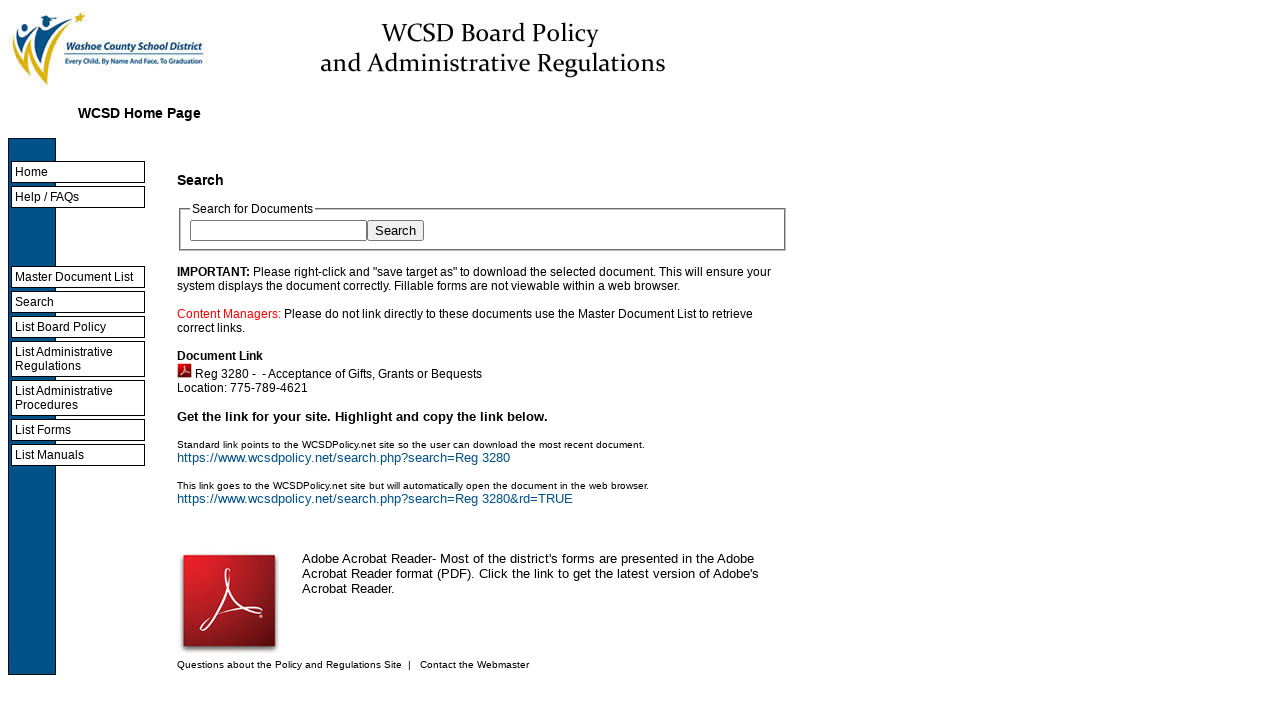

--- FILE ---
content_type: text/html; charset=UTF-8
request_url: https://wcsdpolicy.net/search.php?search=Reg%203280
body_size: 1478
content:
<!DOCTYPE html PUBLIC "-//W3C//DTD XHTML 1.0 Transitional//EN" "http://www.w3.org/TR/xhtml1/DTD/xhtml1-transitional.dtd">
<html xmlns="http://www.w3.org/1999/xhtml">
<head>
<link rel="stylesheet" type="text/css" href="css/style.css" />
<link rel="stylesheet" type="text/css" href="css/print.css" />
<meta http-equiv="Content-Type" content="text/html; charset=iso-8859-1" />
<title>WCSD Board Policy and Administrative Regulations Search</title>
</head>
<body >
<table width="780" border="0" cellspacing="0" cellpadding="0" align="left">
<tr>
	<td colspan="3" align="left" valign="top" width="780">
			<a name="top"><img src="images/banner.jpg" border="0" alt="banner image for continuous systems improvement" /></a>
	</td>
</tr>
<tr>
	<td colspan="3" width="780"><div id="">
<table border="0" cellpadding="0" cellspacing="3" width="100%" height="30">

<tr>
	<td align="center" width="33%"><a href="http://www.washoeschools.net" alt="link to the WCSD home page" target="_blank"><h3>WCSD Home Page</h3></a></td>
	<td align="center" width="33%">&nbsp;</td>
	<td align="right" valign="middle" width="33%"><div id="google_translate_element"></div><script type="text/javascript">
function googleTranslateElementInit() {
  new google.translate.TranslateElement({pageLanguage: 'en', layout: google.translate.TranslateElement.InlineLayout.SIMPLE}, 'google_translate_element');
}
</script><script type="text/javascript" src="//translate.google.com/translate_a/element.js?cb=googleTranslateElementInit"></script></td>
</tr>

</table>
</div>
</td>

</tr>

  <tr>
			<td align="left" valign="bottom" height="10"><img src="images/top.jpg" /></td>
			<td>&nbsp;</td>
			<td>&nbsp;</td>
			
  </tr>
<tr>
	<td align="left" valign="top" background="images/repeated_image.jpg" width="140"><div id="sidenav">

<table width="140" cellpadding="3" cellspacing="3" border="0" >
<tr><td><a href="index.php?id=6" alt="link to the Home page" >Home</a></td></tr><tr><td><a href="index.php?id=11" alt="link to the Help / FAQs page" >Help / FAQs</a></td></tr>
</table>
<p></br></br></p>
<table width="140" cellpadding="3" cellspacing="3" border="0" >

<tr>
	<td><a href="master_document_list.php" alt="link to the master document list">Master Document List</a></td>
</tr>

<tr>
	<td><a href="search.php" alt="search">Search</a></td>
</tr>

<tr>
	<td><a href="searchboardpolicy.php" alt="search">List Board Policy</a></td>
</tr>

<tr>
	<td><a href="searchadministrativeregulations.php" alt="search">List Administrative Regulations</a></td>
</tr>

<tr>
	<td><a href="searchadministrativeprocedures.php" alt="search">List Administrative Procedures</a></td>
</tr>
<tr>
	<td><a href="searchforms.php" alt="search">List Forms</a></td>
</tr>
<tr>
	<td><a href="searchmanuals.php" alt="search">List Manuals</a></td>
</tr>

</table>

</div></td>
	<td width="10">&nbsp;</td>
	<td width="630" align="left" valign="top"><h3>Search</h3><fieldset><legend>Search for Documents</legend><form method="post" action="search.php"><input type="text" style="display:none"><input type="text" name="doc" alt="enter document" /><input type="submit" value="Search" name="submit" /></form></fieldset><br /><B>IMPORTANT:</B> Please right-click and "save target as" to download the selected document. This will ensure your system displays the document correctly. Fillable forms are not viewable within a web browser.<br /><br /><font color="red">Content Managers:</font> Please do not link directly to these documents use the Master Document List to retrieve correct links.<br /></br><B>Document Link</B><br><img src="images/adobe_icon_sm.gif" alt-"adobe" /> Reg 3280 - &nbsp;-&nbsp;<span id="searchresulturl"><a href="pdf_files/3280 REG - Acceptance of Gifts Grants or Bequests.pdf" alt="veiw Reg 3280" target="_blank">Acceptance of Gifts, Grants or Bequests</span></a><br>Location: 775-789-4621 </br></br><font size="-1"><b>Get the link for your site. Highlight and copy the link below.</b></br></br><font size="-2">Standard link points to the WCSDPolicy.net site so the user can download the most recent document.</font></br><font color="#005288">https://www.wcsdpolicy.net/search.php?search=Reg 3280</font></br/></br><font size="-2">This link goes to the WCSDPolicy.net site but will automatically open the document in the web browser.</font></br><font color="#005288">https://www.wcsdpolicy.net/search.php?search=Reg 3280&rd=TRUE</font><br /><br /><br / ><br /><img src="images/reader_icon_special.jpg" alt="reader icon" align="left" border="0"><a href="http://get.adobe.com/reader/?promoid=BUIGO" alt="get Adobe Reader" >Adobe Acrobat Reader</a>- Most of the district's forms are presented in the Adobe Acrobat Reader format (PDF). Click the link to get the latest version of Adobe's Acrobat Reader.
	</td>
	
</tr>


  <tr>
			<td align="left" valign="top" height="20"><img src="images/bottom.jpg" /></td>
			<td>&nbsp;</td>
			<td><div id="footer">
				<a href="mailto:Kaaren.Andersen@WashoeSchools.net" alt="link to the contact csi mail form">Questions about the Policy and Regulations Site</a>&nbsp; | &nbsp;
				<a href="mailto:mmorris@washoeschools.net" alt="link to the contact webmaster webform">Contact the Webmaster</a></div>	</td>
		
  </tr>
  </table>

			
	
</body>
</html>



--- FILE ---
content_type: text/css
request_url: https://wcsdpolicy.net/css/style.css
body_size: 26
content:
body{
	font-family: arial, sans-serifverdana;
	font-size: 12pt;
	background-color: White;
}
a {
	color: #005288;
	text-decoration: none;
}
a:link {
	color: black;
	text-decoration: none;
	}

a:hover {
	color: Gray;
	text-decoration: none;
}

ul {
	list-style: none;
	padding-left: 0px;
}

#sidenav table{
border-color: 
}

#sidenav td{
	background-color: white;
	border: thin solid Black;
}

#sidenav a:hover{
	color: Gray;
	text-decoration: none;
}

#topnav td{
	
	background-color: white;
	border: thin solid Black;
}

#topnav a:hover{
	color: Gray;
	text-decoration: none;
}
#footer {
	font-size: smaller;
}
#index {
	width: 450px;
	margin: 0px 0% 0% 15%;
}
#pagename {
	
}
#content {
	
}
#footnote {
	font-size: x-small;
	color: Gray;
	
}
#subdepartmentslist {
	padding-left: 20px;
}

--- FILE ---
content_type: text/css
request_url: https://wcsdpolicy.net/css/print.css
body_size: -149
content:
body, td {
	font-family: arial, sans-serifverdana;
	font-size: 9pt;
}

a {
	text-decoration: none;
	color: Black; 	
}

a:hover {
	text-decoration: underline;
}
ul {
	list-style: none;
	padding-left: 0px;
}




	
